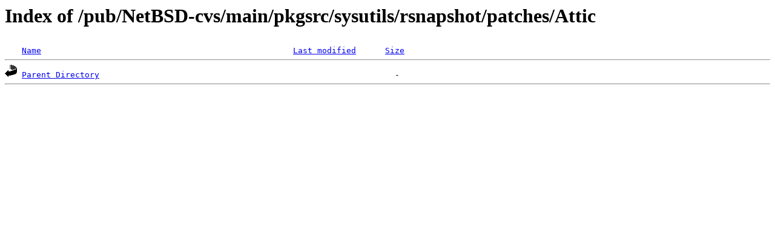

--- FILE ---
content_type: text/html;charset=ISO-8859-1
request_url: http://rsync.jp.gentoo.org/pub/NetBSD-cvs/main/pkgsrc/sysutils/rsnapshot/patches/Attic/
body_size: 678
content:
<!DOCTYPE HTML PUBLIC "-//W3C//DTD HTML 3.2 Final//EN">
<html>
 <head>
  <title>Index of /pub/NetBSD-cvs/main/pkgsrc/sysutils/rsnapshot/patches/Attic</title>
 </head>
 <body>
<h1>Index of /pub/NetBSD-cvs/main/pkgsrc/sysutils/rsnapshot/patches/Attic</h1>
<pre><img src="/icons/blank.gif" alt="Icon "> <a href="?C=N;O=D">Name</a>                                                    <a href="?C=M;O=A">Last modified</a>      <a href="?C=S;O=A">Size</a>  <hr><img src="/icons/back.gif" alt="[PARENTDIR]"> <a href="/pub/NetBSD-cvs/main/pkgsrc/sysutils/rsnapshot/patches/">Parent Directory</a>                                                             -   
<hr></pre>
</body></html>
